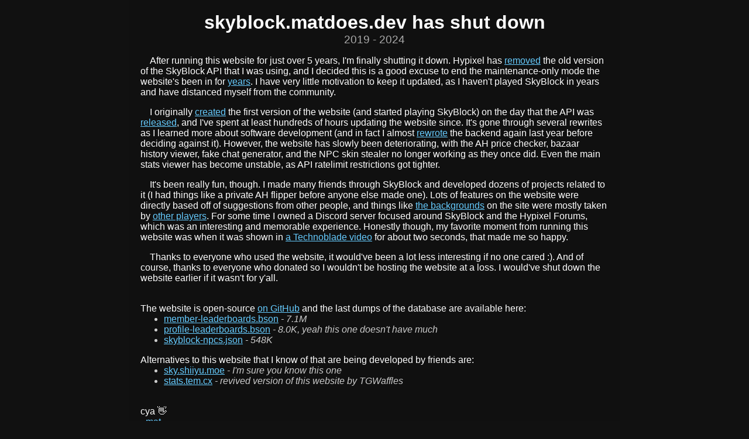

--- FILE ---
content_type: text/html; charset=utf-8
request_url: https://skyblock.matdoes.dev/player/FingaMan/Pear
body_size: 2236
content:
<!DOCTYPE html>
<html lang="en">
  <head>
    <meta charset="UTF-8" />
    <meta name="viewport" content="width=device-width, initial-scale=1.0" />
    <title>SkyBlock Stats has shut down</title>
    <style>
      html,
      body {
        height: 100%;
        margin: 0;
      }
      body {
        font-family: sans-serif;
        background: #111 url("background.jpg");
        background-size: cover;

        display: grid;
        place-items: center;
      }

      main {
        max-width: 800px;
        margin: 0 auto;
        padding: 20px;
        background-color: #111a;
        color: #fff;
        backdrop-filter: blur(10px);
      }
      a {
        color: #6cf;
        text-decoration: underline;
      }
      a:visited {
        color: #f9f;
      }

      h1 {
        margin: 0;
        text-align: center;
      }
      h2 {
        margin-top: 0;
        font-size: 1.2rem;
        color: #aaa;
        font-weight: normal;
        text-align: center;
      }

      ul {
        margin-top: 0;
        color: #ccc;
      }

      p {
        text-indent: 1em;
      }
    </style>
  </head>
  <body>
    <main>
      <h1>skyblock.matdoes.dev has shut down</h1>
      <h2>2019 - 2024</h2>
      <p>
        After running this website for just over 5 years, I'm finally shutting
        it down. Hypixel has
        <a
          href="https://hypixel.net/threads/public-api-endpoint-changes.5537323/"
          >removed</a
        >
        the old version of the SkyBlock API that I was using, and I decided this
        is a good excuse to end the maintenance-only mode the website's been in
        for
        <a
          href="https://github.com/skyblockstats/skyblock-api/graphs/contributors"
          >years</a
        >. I have very little motivation to keep it updated, as I haven't played
        SkyBlock in years and have distanced myself from the community.
      </p>
      <p>
        I originally
        <a
          href="https://hypixel.net/threads/skyblock-stats-check-stats-auction-prices-leaderboards-and-more.2503040/"
          >created</a
        >
        the first version of the website (and started playing SkyBlock) on the
        day that the API was
        <a
          href="https://hypixel.net/threads/skyblock-patch-0-7-the-end-carpentry-runes-and-more.2172962/"
          >released</a
        >, and I've spent at least hundreds of hours updating the website since.
        It's gone through several rewrites as I learned more about software
        development (and in fact I almost
        <a href="https://github.com/skystatsdev/skystats/tree/rust_version"
          >rewrote</a
        >
        the backend again last year before deciding against it). However, the
        website has slowly been deteriorating, with the AH price checker, bazaar
        history viewer, fake chat generator, and the NPC skin stealer no longer
        working as they once did. Even the main stats viewer has become
        unstable, as API ratelimit restrictions got tighter.
      </p>
      <p>
        It's been really fun, though. I made many friends through SkyBlock and
        developed dozens of projects related to it (I had things like a private
        AH flipper before anyone else made one). Lots of features on the website
        were directly based off of suggestions from other people, and things
        like
        <a
          href="https://github.com/skyblockstats/skyblock-stats/tree/master/static/backgrounds"
          >the backgrounds</a
        >
        on the site were mostly taken by
        <a
          href="https://hypixel.net/threads/done-need-cool-looking-screenshots-of-places-around-skyblock.3214651/"
          >other players</a
        >. For some time I owned a Discord server focused around SkyBlock and
        the Hypixel Forums, which was an interesting and memorable experience.
        Honestly though, my favorite moment from running this website was when
        it was shown in
        <a href="https://youtu.be/0PAEqgfAts4?t=61">a Technoblade video</a> for
        about two seconds, that made me so happy.
      </p>
      <p>
        Thanks to everyone who used the website, it would've been a lot less
        interesting if no one cared :). And of course, thanks to everyone who
        donated so I wouldn't be hosting the website at a loss. I would've shut
        down the website earlier if it wasn't for y'all.
      </p>
      <br />
      <div>
        The website is open-source
        <a href="https://github.com/skyblockstats">on GitHub</a> and the last
        dumps of the database are available here:
        <ul>
          <li>
            <a href="member-leaderboards.bson">member-leaderboards.bson</a>
            <i>- 7.1M</i>
          </li>
          <li>
            <a href="profile-leaderboards.bson">profile-leaderboards.bson</a>
            <i>- 8.0K, yeah this one doesn't have much</i>
          </li>
          <li>
            <a href="skyblock-npcs.json">skyblock-npcs.json</a>
            <i>- 548K</i>
          </li>
        </ul>
      </div>
      <div>
        Alternatives to this website that I know of that are being developed by
        friends are:
        <ul>
          <li>
            <a href="https://sky.shiiyu.moe">sky.shiiyu.moe</a>
            <i>- I'm sure you know this one</i>
          </li>
          <li>
            <a href="https://stats.tem.cx">stats.tem.cx</a>
            <i>- revived version of this website by TGWaffles</i>
          </li>
        </ul>
      </div>
      <br />
      <div>
        cya 👋
        <br />
        - <a href="https://matdoes.dev">mat</a>
      </div>
    </main>
  <script defer src="https://static.cloudflareinsights.com/beacon.min.js/vcd15cbe7772f49c399c6a5babf22c1241717689176015" integrity="sha512-ZpsOmlRQV6y907TI0dKBHq9Md29nnaEIPlkf84rnaERnq6zvWvPUqr2ft8M1aS28oN72PdrCzSjY4U6VaAw1EQ==" data-cf-beacon='{"version":"2024.11.0","token":"9055a936eb614ba994ec006170c1443e","r":1,"server_timing":{"name":{"cfCacheStatus":true,"cfEdge":true,"cfExtPri":true,"cfL4":true,"cfOrigin":true,"cfSpeedBrain":true},"location_startswith":null}}' crossorigin="anonymous"></script>
</body>
</html>
